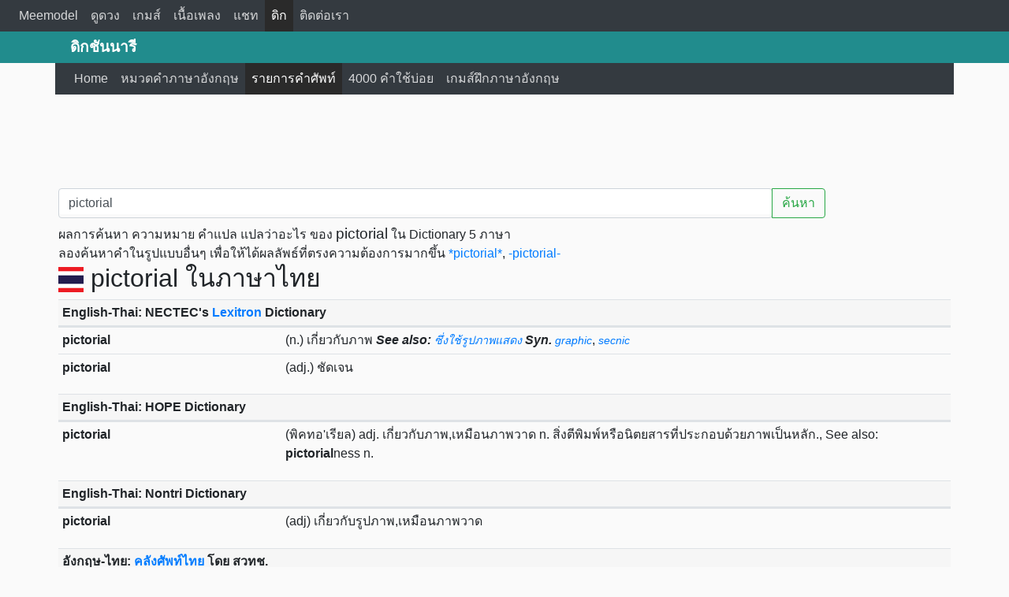

--- FILE ---
content_type: text/html; charset=UTF-8
request_url: http://dict.meemodel.com/search/pictorial
body_size: 5442
content:
<!DOCTYPE html>
<html lang="en">
<head>
<title>pictorial แปลว่าอะไร ความหมาย คำแปล หมายความว่า ตัวอย่างประโยค</title>
<meta charset="utf-8">
<meta http-equiv="X-UA-Compatible" content="IE=edge">
<meta name="viewport" content="width=device-width, initial-scale=1">
<meta name="keywords" content="pictorial แปลว่าอะไร ความหมาย คำแปล หมายความว่า ตัวอย่างประโยค" />
<meta name="description" content="pictorial แปลว่าอะไร ความหมาย คำแปล หมายความว่า ตัวอย่างประโยค" />
<meta name="theme-color" content="#218C8D">
<meta property="og:title" content="pictorial แปลว่าอะไร ความหมาย คำแปล หมายความว่า ตัวอย่างประโยค" />
<meta property="og:type" content="article" />
<meta property="og:image" content="image_og/dict.jpg" />
<meta property="og:url" content="http://dict.meemodel.com/search/pictorial" />
<meta property="og:description" content="pictorial แปลว่าอะไร ความหมาย คำแปล หมายความว่า ตัวอย่างประโยค" />
<link rel="canonical" href="http://dict.meemodel.com/search/pictorial">
<link rel="amphtml" href="http://dict.meemodel.com/searchamp/pictorial">
<link rel="shortcut icon" href="/img/favicon.ico" />
<link rel="stylesheet" href="/bootstrap/css/bootstrap.min.css">
<link rel="stylesheet" href="/css/custom.css">
<script src="/js/jquery.min.js"></script>
<script src="/bootstrap/js/bootstrap.min.js"></script>
<script src="/js/backtotop.js"></script>
<script>
  (function(i,s,o,g,r,a,m){i['GoogleAnalyticsObject']=r;i[r]=i[r]||function(){
  (i[r].q=i[r].q||[]).push(arguments)},i[r].l=1*new Date();a=s.createElement(o),
  m=s.getElementsByTagName(o)[0];a.async=1;a.src=g;m.parentNode.insertBefore(a,m)
  })(window,document,'script','https://www.google-analytics.com/analytics.js','ga');

  ga('create', 'UA-44132844-6', 'auto');
  ga('send', 'pageview');

</script>
<script type="text/javascript" src="/js/typeahead.js"></script>
<script type="text/javascript" src="/js/search.js"></script>

</head>
<body>
<nav class="navbar navbar-expand-lg navbar-dark bg-dark">
  <a class="navbar-brand d-block d-lg-none d-xl-none" href="/">Meemodel</a>
  <button class="navbar-toggler" type="button" data-toggle="collapse" data-target="#navbarHeadMenu" aria-controls="navbarHeadMenu" aria-expanded="false" aria-label="Toggle navigation">
    <span class="navbar-toggler-icon"></span>
  </button>

  <div class="collapse navbar-collapse" id="navbarHeadMenu">
    <ul class="navbar-nav mr-auto mt-2 mt-lg-0">

     		  <li class="nav-item"><a class="nav-link" href="https://www.meemodel.com">Meemodel</a></li>
			    <li class="nav-item"><a class="nav-link" href="https://astro.meemodel.com">ดูดวง</a></li>
          <li class="nav-item"><a class="nav-link" href="https://game.meemodel.com">เกมส์</a></li>
          <li class="nav-item"><a class="nav-link" href="https://เพลง.meemodel.com">เนื้อเพลง</a></li>
          <li class="nav-item"><a class="nav-link" href="https://www.meemodel.com/chat/">แชท</a></li>
          <li class="nav-item active"><a class="nav-link" href="https://dict.meemodel.com">ดิก</a></li>
          <li class="nav-item"><a class="nav-link" href="https://www.meemodel.com/contact_us/">ติดต่อเรา</a></li>
      </ul>
          </div>
    </nav>

<div class="container-fluid menubar-bg">
<div class="topbar">
<div class="container textbrand d-none d-lg-block">
ดิกชันนารี
</div>
</div>
<div class="container">
<nav class="navbar navbar-expand-lg navbar-dark bg-dark">
  <a class="navbar-brand d-block d-lg-none d-xl-none" href="/">ดิกชันนารี</a>
  <button class="navbar-toggler" type="button" data-toggle="collapse" data-target="#navbarWebMenu" aria-controls="navbarWebMenu" aria-expanded="false" aria-label="Toggle navigation">
    <span class="navbar-toggler-icon"></span>
  </button>

  <div class="collapse navbar-collapse" id="navbarWebMenu">
    <ul class="navbar-nav mr-auto mt-2 mt-lg-0">
      <li class="nav-item"><a class="nav-link" href="/"><span class="glyphicon glyphicon-home"></span> Home</a></li>
      <li class="nav-item"><a class="nav-link" href="/หมวดคำภาษาอังกฤษ/"><span class="glyphicon glyphicon-tasks"></span> หมวดคำภาษาอังกฤษ</a></li>
      <li class="nav-item active"><a class="nav-link" href="/รายการคำศัพท์/"><span class="glyphicon glyphicon-sort-by-alphabet"></span> รายการคำศัพท์</a></li>
      <li class="nav-item"><a class="nav-link" href="/คำศัพท์ที่ใช้บ่อย/"><span class="glyphicon glyphicon-list-alt"></span> 4000 คำใช้บ่อย</a></li>
      <li class="nav-item"><a class="nav-link" href="/เกมส์ฝึกภาษาอังกฤษ/"><span class="glyphicon glyphicon-tower"></span> เกมส์ฝึกภาษาอังกฤษ</a></li>
    </ul>
  </div><!-- /.navbar-collapse -->
</nav>
</div>
</div>
<div class="text-center" style="margin-top:10px ;">
<script async src="//pagead2.googlesyndication.com/pagead/js/adsbygoogle.js"></script>
<!-- Astro Meemodel 728x90 -->
<ins class="adsbygoogle"
     style="display:inline-block;width:728px;height:90px"
     data-ad-client="ca-pub-6992404333206983"
     data-ad-slot="7790467532"></ins>
<script>
(adsbygoogle = window.adsbygoogle || []).push({});
</script>
</div>
<div class="container"><!-- Start Content -->
<div id="fb-root"></div>
<div class="container"> <!-- Content Box -->
<div class="row">
<div class="col-12 col-md-12 p-1"> <!-- Left Content -->
<div class="input-group mt-2 mb-2 pl-0 col-12">
<input id="word" type="text" class="typeahead form-control" placeholder="คำค้นหา / Search word" aria-label="คำค้นหา / Search word" data-role="word" value="pictorial">
<div class="input-group-append">
<button class="btn btn-outline-success" type="button" onclick="submitform()">ค้นหา</button>
</div>
</div>
<script type="text/javascript">
var words = new Bloodhound({
    datumTokenizer: function (datum) {
        return Bloodhound.tokenizers.whitespace(datum.value);
    },
    queryTokenizer: Bloodhound.tokenizers.whitespace,
    remote: {
        url: '/ajax/data.php?query=%QUERY&random=2388576',
        filter: function (words) {
            return $.map(words.results, function (word) {
                return {
                    value: word.original_title
                };
            });
        }
    }
});

words.initialize();

$('.typeahead').typeahead({
    hint: true,
    highlight: true,
    minLength: 2
}, {
    displayKey: 'value',
    source: words.ttAdapter()
})
.on('typeahead:selected', onAutocompleted);
function onAutocompleted($e, datum) {
	var url = '/search/'+$('#word').val();
	window.location = url;
}
$('.typeahead.input-sm').siblings('input.tt-hint').addClass('hint-small');
$('.typeahead.input-lg').siblings('input.tt-hint').addClass('hint-large');
</script>
ผลการค้นหา ความหมาย คำแปล แปลว่าอะไร ของ <h1 style="display:inline;font-size:1.2em">pictorial</h1> ใน Dictionary 5 ภาษา
<br />
ลองค้นหาคำในรูปแบบอื่นๆ เพื่อให้ได้ผลลัพธ์ที่ตรงความต้องการมากขึ้น
<a href="/search/*pictorial*">*pictorial*</a>, <a href="/search/-pictorial-">-pictorial-</a><h2><img src="/img_flag/thailand.png" /> pictorial  ในภาษาไทย</h2>
        <div>
<table class="table table-sm table-hover table-fixed">
              <thead><tr><th colspan="2" class="table-headdict"><strong>English-Thai: NECTEC's <a href="https://lexitron.nectec.or.th/" rel="nofollow">Lexitron</a> Dictionary</strong></th></tr></thead><tbody><tr class="d-flex"><td class="col-4 col-sm-3"><strong>pictorial</strong></td><td class="col-8 col-sm-9"> (n.) เกี่ยวกับภาพ <strong><i>See also:</i></strong> <a href="/search/ซึ่งใช้รูปภาพแสดง" style="font-size:0.9em"><i>ซึ่งใช้รูปภาพแสดง</i></a> <strong><i>Syn.</i></strong> <a href="/search/graphic" style="font-size:0.9em"><i>graphic</i></a>, <a href="/search/secnic" style="font-size:0.9em"><i>secnic</i></a></td></tr><tr class="d-flex"><td class="col-4 col-sm-3"><strong>pictorial</strong></td><td class="col-8 col-sm-9"> (adj.) ชัดเจน</td></tr></tbody></table>
</div>
                  <div>
<table class="table table-sm table-hover table-fixed">
              <thead><tr><th colspan="2" class="table-headdict"><strong>English-Thai: HOPE Dictionary</strong></th></tr></thead><tbody><tr class="d-flex"><td class="col-4 col-sm-3"><strong>pictorial</strong></td><td class="col-8 col-sm-9">(พิคทอ'เรียล) adj. เกี่ยวกับภาพ,เหมือนภาพวาด n. สิ่งตีพิมพ์หรือนิตยสารที่ประกอบด้วยภาพเป็นหลัก., See also:  <strong>pictorial</strong>ness n.</td></tr></tbody></table>
</div>
                  <div>
<table class="table table-sm table-hover table-fixed">
              <thead><tr><th colspan="2" class="table-headdict"><strong>English-Thai: Nontri Dictionary</strong></th></tr></thead><tbody><tr class="d-flex"><td class="col-4 col-sm-3"><strong>pictorial</strong></td><td class="col-8 col-sm-9">(adj) เกี่ยวกับรูปภาพ,เหมือนภาพวาด</td></tr></tbody></table>
</div>
                          <div>
<table class="table table-sm table-hover table-fixed">
              <thead><tr><th colspan="2" class="table-headdict"><strong>อังกฤษ-ไทย: <a href="http://www.thaiglossary.com/" rel="nofollow">คลังศัพท์ไทย</a> โดย สวทช.</strong></th></tr></thead><tbody><tr class="d-flex"><td class="col-4 col-sm-3"><strong>Pictorial</strong></td><td class="col-8 col-sm-9">ภาพข่าว [TU Subject Heading]</td></tr></tbody></table>
</div>
                  <div>
<table class="table table-sm table-hover table-fixed">
              <thead><tr><th colspan="2" class="table-headdict"><strong>Thai-English: NECTEC's <a href="https://lexitron.nectec.or.th/" rel="nofollow">Lexitron</a> Dictionary</strong></th></tr></thead><tbody><tr class="d-flex"><td class="col-4 col-sm-3">ข้อมูลภาพ</td><td class="col-8 col-sm-9"> (n.) <strong>pictorial</strong> information <strong><i>See also:</i></strong> <a href="/search/graphic" style="font-size:0.9em"><i>graphic</i></a></td></tr><tr class="d-flex"><td class="col-4 col-sm-3">ข้อมูลรูปภาพ</td><td class="col-8 col-sm-9"> (n.) <strong>pictorial</strong> information <strong><i>See also:</i></strong> <a href="/search/graphic" style="font-size:0.9em"><i>graphic</i></a> <strong><i>Syn.</i></strong> <a href="/search/ข้อมูลภาพ" style="font-size:0.9em"><i>ข้อมูลภาพ</i></a></td></tr></tbody></table>
</div>
          
                <div>
<table class="table table-sm table-hover table-fixed">
              <thead><tr><th colspan="2" class="table-headdict"><strong>ตัวอย่างประโยค จาก <a href="http://opus.nlpl.eu/OpenSubtitles-v2018.php" rel="nofollow">Open Subtitles</a></strong></th></tr></thead><tbody><tr class="d-flex"><td class="col-6 col-sm-6">Countries all over the world still pass on knowledge through <strong>pictorial</strong> forms.</td><td class="col-6 col-sm-6">นานาอารยประเทศถ่ายทอดความรู้ ในรูปแบบของภาพ</td></tr><tr class="d-flex"><td class="col-6 col-sm-6">We shoot the <strong>pictorial</strong>, we'll have you do a 25-city tour of the United States.</td><td class="col-6 col-sm-6">เราถ่ายรูป,เราจะให้เธอออกทัวร์ 25รัฐ</td></tr><tr class="d-flex"><td class="col-6 col-sm-6">We're gonna coordinate your <strong>pictorial</strong>... with a Playboy Channel documentary on the life of a centerfold.</td><td class="col-6 col-sm-6">พวกเราจะเอา รูปของเธอ ไปลงสารคดีช่องเพลบอย ที่รายการชีวิตที่เซ๊นเตอร์โฟลด์</td></tr></tbody></table>
</div>
                        <h2><img src="/img_flag/china.png" /> pictorial ในภาษาจีน</h2>
<div>
<table class="table table-sm table-hover table-fixed">
            <thead><tr><th colspan="2" class="table-headdict"><strong>Chinese-English: <a href="http://www.mdbg.net/chindict/chindict.php?page=cedict" rel="nofollow">CC-CEDICT</a> Dictionary</strong></th></tr></thead><tbody><tr class="d-flex"><td class="col-4 col-sm-3">画报</td><td class="col-8 col-sm-9">[huà bào, ㄏㄨㄚˋ ㄅㄠˋ, 画报 / 畫報] <strong>pictorial</strong> (magazine)</td></tr></tbody></table>
</div>
              <h2><img src="/img_flag/japan.png" /> pictorial ในภาษาญี่ปุ่น</h2>
        <div>
<table class="table table-sm table-hover table-fixed">
              <thead><tr><th colspan="2" class="table-headdict"><strong>Japanese-English: <a href="http://www.csse.monash.edu.au/~jwb/edict.html" rel="nofollow">EDICT</a> Dictionary</strong></th></tr></thead><tbody><tr class="d-flex"><td class="col-4 col-sm-3">グラフイック(P);グラフィック</td><td class="col-8 col-sm-9">[, gurafuikku (P); gurafikku] (n,adj-no) (1) graphic; (2) graphic magazine; <strong>pictorial</strong> magazine; (P) </td></tr><tr class="d-flex"><td class="col-4 col-sm-3">写真週刊誌</td><td class="col-8 col-sm-9">[しゃしんしゅうかんし, shashinshuukanshi] (n) weekly <strong>pictorial</strong> magazine </td></tr><tr class="d-flex"><td class="col-4 col-sm-3">画像パターン認識</td><td class="col-8 col-sm-9">[がぞうパターンにんしき, gazou pata-n ninshiki] (n) {comp} <strong>pictorial</strong> pattern recognition </td></tr><tr class="d-flex"><td class="col-4 col-sm-3">画報</td><td class="col-8 col-sm-9">[がほう, gahou] (n) illustrated news magazine; <strong>pictorial</strong> </td></tr><tr class="d-flex"><td class="col-4 col-sm-3">絵入り</td><td class="col-8 col-sm-9">[えいり, eiri] (n) illustrated; <strong>pictorial</strong> </td></tr><tr class="d-flex"><td class="col-4 col-sm-3">絵組;絵組み</td><td class="col-8 col-sm-9">[えぐみ, egumi] (n) (1) structure of an artwork; <strong>pictorial</strong> design; (2) pictures inserted in a book </td></tr><tr class="d-flex"><td class="col-4 col-sm-3">絵画的</td><td class="col-8 col-sm-9">[かいがてき, kaigateki] (n) (1) picturesque; (2) <strong>pictorial</strong>; graphic </td></tr></tbody>  </table>
</div>
          
        <div>
<table class="table table-sm table-hover table-fixed">
              <thead><tr><th colspan="2" class="table-headdict"><strong>Japanese-English: <a href="http://www.csse.monash.edu.au/~jwb/edict.html" rel="nofollow">COMDICT</a> Dictionary</strong></th></tr></thead><tbody><tr class="d-flex"><td class="col-4 col-sm-3">画像パターン認識</td><td class="col-8 col-sm-9">[がぞうパターンにんしき, gazou pata-n ninshiki] <strong>pictorial</strong> pattern recognition </td></tr></tbody></table>
</div>
                                            <h2><img src="/img_flag/german.png" /> pictorial ในภาษาเยอรมัน</h2>
<div>
<table class="table table-sm table-hover table-fixed">
              <thead><tr><th colspan="2" class="table-headdict"><strong>German-English: <a href="http://dict.tu-chemnitz.de/" rel="nofollow">TU-Chemnitz DING</a> Dictionary</strong></th></tr></thead><tbody><tr class="d-flex"><td class="col-4 col-sm-3">Prinzipschema </td><td class="col-8 col-sm-9">{n}<strong>pictorial</strong> schematic </td></tr></tbody></table>
</div><br />
สิ้นสุดผลการค้นหา ความหมาย คำแปล แปลว่าอะไร สำหรับคำว่า
<a href="/search/pictorial">pictorial</a></div> <!-- End Left Content -->

</div>
</div> <!-- End Content Box -->


</div> <!-- End Content -->
<div id="back-top">
<a href="#top"><span></span>Back to top</a>
</div>
<hr />
<div class="container-fluid footer p-2"> <!-- Start Footer -->
<div class="container">
<div class="row">
<div class="col-sm-4">
<strong>Meemodel on Social Network:</strong>
<br />
<strong>Share:</strong>
<div class="clearfix"></div>
<ul class="social-networks pl-0 float-left">
<li>
<!-- facebook -->
<div class="share-btn" id="fb-root" ></div>
<script>(function(d, s, id) {
  var js, fjs = d.getElementsByTagName(s)[0];
  if (d.getElementById(id)) return;
  js = d.createElement(s); js.id = id;
  js.src = "//connect.facebook.net/en_US/all.js#xfbml=1&appId=397042416980892";
  fjs.parentNode.insertBefore(js, fjs);
}(document, 'script', 'facebook-jssdk'));</script>
<div class="fb-like" data-href="http://dict.meemodel.com/search/pictorial" data-layout="button_count" data-action="like" data-show-faces="false" data-share="true"></div>
</li>

<li>
<!-- twitter -->
<div class="share-btn w80" id="custom-tweet-button">
<a href="https://twitter.com/share" class="twitter-share-button hidden-xs" data-url="http://dict.meemodel.com/search/pictorial" data-text="pictorial แปลว่าอะไร ความหมาย คำแปล หมายความว่า ตัวอย่างประโยค" data-via="dict.meemodel.com">Tweet</a>
<script>!function(d,s,id){var js,fjs=d.getElementsByTagName(s)[0];if(!d.getElementById(id)){js=d.createElement(s);js.id=id;js.src="https://platform.twitter.com/widgets.js";fjs.parentNode.insertBefore(js,fjs);}}(document,"script","twitter-wjs");</script>
</div>
</li>
</ul>
</div>

<div class="col-sm-4">
<strong>Contents:</strong>
<br />
<ul class="padding-5">
<li><a href="/รายการคำศัพท์/">รายการคำศัพท์</a></li>
<li><a href="/หมวดคำภาษาอังกฤษ/">หมวดคำภาษาอังกฤษ</a></li>
<li><a href="/คำศัพท์ที่ใช้บ่อย/">คำศัพท์ที่ใช้บ่อย</a></li>
<li><a href="/เกมส์ฝึกภาษาอังกฤษ/">เกมส์ฝึกภาษาอังกฤษ</a></li>
<li><a href="/คำอังกฤษ/">คำอังกฤษ</a></li>
<li><a href="/คำไทย/">คำไทย</a></li>
<li><a href="/">ดิก</a></li>
</ul>
</div>

<div class="col-sm-4">
<strong>Contact:</strong>
<br />
<br />
<span class="glyphicon glyphicon-map-marker"></span> Thailand
<br />
<span class="glyphicon glyphicon-envelope"></span> webmeemodel@gmail.com
<br />
<div id="truehits_div"></div>
<script type="text/javascript">
  (function() {
    var ga1 = document.createElement('script'); ga1.type = 'text/javascript';
    ga1.async = true;
    ga1.src = "//lvs.truehits.in.th/dataa/o0026202.js";
    var s = document.getElementsByTagName('script')[0]; s.parentNode.insertBefore(ga1, s);
  })();
</script>
<br /><br />
</div>
<div class="clearfix"></div>
<div class="container-fluid">
<hr />
<div class="copyright pb-3">
<strong>About Copyright</strong>
<br />
© 2013 - 2020 by Meemodel.com. All Rights Reserved. สงวนลิขสิทธิ์บทความตามกฏหมาย ต้องการเผยแพร่ ทำซ้ำ ต้องได้รับอนุญาตจากเวบมาสเตอร์เท่านั้น
<br />
Designated trademarks and brands are the property of their respective owners.
</div>
</div>
</div>
</div>
</div> <!-- End Footer -->
</body>
</html>


--- FILE ---
content_type: text/html; charset=utf-8
request_url: https://www.google.com/recaptcha/api2/aframe
body_size: 269
content:
<!DOCTYPE HTML><html><head><meta http-equiv="content-type" content="text/html; charset=UTF-8"></head><body><script nonce="3GM3AYiFo-OslHxFC9kKZA">/** Anti-fraud and anti-abuse applications only. See google.com/recaptcha */ try{var clients={'sodar':'https://pagead2.googlesyndication.com/pagead/sodar?'};window.addEventListener("message",function(a){try{if(a.source===window.parent){var b=JSON.parse(a.data);var c=clients[b['id']];if(c){var d=document.createElement('img');d.src=c+b['params']+'&rc='+(localStorage.getItem("rc::a")?sessionStorage.getItem("rc::b"):"");window.document.body.appendChild(d);sessionStorage.setItem("rc::e",parseInt(sessionStorage.getItem("rc::e")||0)+1);localStorage.setItem("rc::h",'1769417159160');}}}catch(b){}});window.parent.postMessage("_grecaptcha_ready", "*");}catch(b){}</script></body></html>